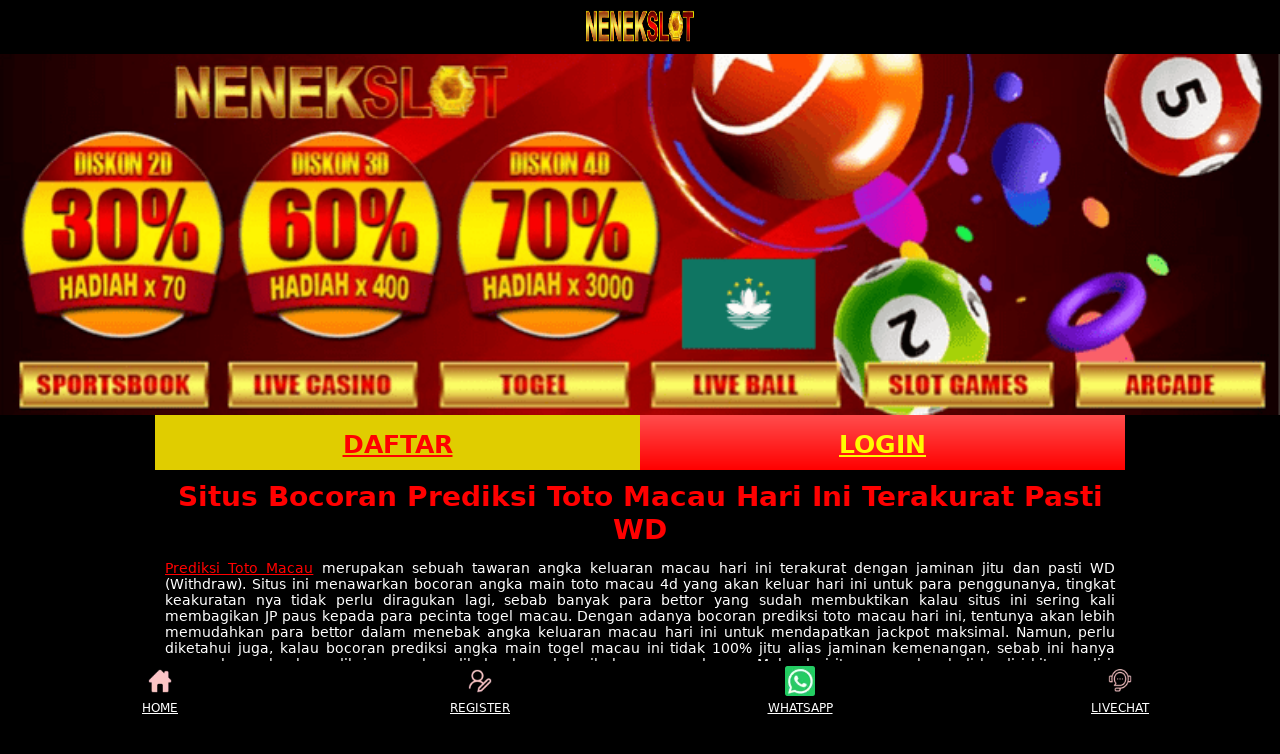

--- FILE ---
content_type: text/html
request_url: https://www.fayettevillepiecompany.com/
body_size: 7132
content:





<!doctype html>
<html ⚡ lang="id">

<head>
    <meta charset="utf-8">
    <meta name="viewport" content="width=device-width">
    <script async src="https://cdn.ampproject.org/v0.js"></script>
    <script async custom-element="amp-iframe" src="https://cdn.ampproject.org/v0/amp-iframe-0.1.js"></script>
    <script async custom-element="amp-accordion" src="https://cdn.ampproject.org/v0/amp-accordion-0.1.js"></script>
    <link rel="preload" as="image" href="https://www.fayettevillepiecompany.com/img/bannermacau.png" type="image/webp">
    <link href=https://fonts.gstatic.com rel="dns-prefetch preconnect" crossorigin>
    <title>Situs Bocoran Prediksi Toto Macau Hari Ini Terakurat Pasti WD</title>
    <meta name="description" content="Saksikan hasil keluaran macau hari ini melalui live draw macau tercepat dan dapatkan juga bocoran toto macau 4d yang dirilis oleh seorang master togel macau dengan jaminan pasti wd." />
    <link rel="canonical" href="https://www.fayettevillepiecompany.com/" />
    <link rel="shortcut icon" href="https://www.fayettevillepiecompany.com/img/logonenekslot.png" sizes="16x16">
    <link rel="apple-touch-icon-precomposed" href="https://www.fayettevillepiecompany.com/img/logonenekslot.png" sizes="16x16">
    <meta name="keywords" content="togel macau, toto macau, prediksi toto macau, bocoran toto macau 4d, keluaran macau hari ini, pengeluaran macau tercepat" />
    <meta name="google" content="notranslate" />
    <meta name="robots" content="index, follow" />
    <meta name="rating" content="general" />
    <meta name="geo.region" content="id_ID" />
    <meta name="googlebot" content="index,follow">
    <meta name="geo.country" content="id" />
    <meta name="language" content="Id-ID" />
    <meta name="distribution" content="global" />
    <meta name="geo.placename" content="Indonesia" />
    <meta name="author" content="Situs Bocoran Prediksi Toto Macau Hari Ini Terakurat Pasti WD" />
    <meta name="publisher" content="Situs Bocoran Prediksi Toto Macau Hari Ini Terakurat Pasti WD" />
    <meta property="og:type" content="website" />
    <meta property="og:locale" content="id_ID" />
    <meta property="og:locale:alternate" content="en_ID" />
    <meta property="og:title" content="Situs Bocoran Prediksi Toto Macau Hari Ini Terakurat Pasti WD" />
    <meta property="og:description" content="Saksikan hasil keluaran macau hari ini melalui live draw macau tercepat dan dapatkan juga bocoran toto macau 4d yang dirilis oleh seorang master togel macau dengan jaminan pasti wd." />
    <meta property="og:url" content="https://www.fayettevillepiecompany.com/">
    <meta property="og:site_name" content="Situs Bocoran Prediksi Toto Macau Hari Ini Terakurat Pasti WD" />
    <meta property="og:image" content="https://www.fayettevillepiecompany.com/img/bannermacau.png" />
    <meta property="og:image:alt" content="Situs Bocoran Prediksi Toto Macau Hari Ini Terakurat Pasti WD" />
    <meta name="twitter:card" content="summary_large_image">
    <meta name="twitter:site" content="@Toto Macau">
    <meta name="twitter:creator" content="@Toto Macau">
    <meta name="twitter:domain" content="https://www.fayettevillepiecompany.com/">
    <meta name="twitter:title" content="Situs Bocoran Prediksi Toto Macau Hari Ini Terakurat Pasti WD" />
    <meta name="twitter:description" content="Saksikan hasil keluaran macau hari ini melalui live draw macau tercepat dan dapatkan juga bocoran toto macau 4d yang dirilis oleh seorang master togel macau dengan jaminan pasti wd." />
    <meta name="twitter:image" content="https://www.fayettevillepiecompany.com/img/bannermacau.png" />

    <style amp-boilerplate>
        body {
            -webkit-animation: -amp-start 8s steps(1, end) 0s 1 normal both;
            -moz-animation: -amp-start 8s steps(1, end) 0s 1 normal both;
            -ms-animation: -amp-start 8s steps(1, end) 0s 1 normal both;
            animation: -amp-start 8s steps(1, end) 0s 1 normal both
        }

        @-webkit-keyframes -amp-start {
            from {
                visibility: hidden
            }

            to {
                visibility: visible
            }
        }

        @-moz-keyframes -amp-start {
            from {
                visibility: hidden
            }

            to {
                visibility: visible
            }
        }

        @-ms-keyframes -amp-start {
            from {
                visibility: hidden
            }

            to {
                visibility: visible
            }
        }

        @-o-keyframes -amp-start {
            from {
                visibility: hidden
            }

            to {
                visibility: visible
            }
        }

        @keyframes -amp-start {
            from {
                visibility: hidden
            }

            to {
                visibility: visible
            }
        }
    </style><noscript>
        <style amp-boilerplate>
            body {
                -webkit-animation: none;
                -moz-animation: none;
                -ms-animation: none;
                animation: none
            }
        </style>
    </noscript>

    <style amp-custom>
        :root {
            --small-font: 12px;
            --normal-font: 14px;
            --large-font: 16px;
            --x-large-font: 18px
        }

        body {
            font-size: var(--small-font);
            display: flex;
            flex-direction: column;
            padding-top: 54px;
            padding-bottom: 52px
        }

        a {
            color: #ff0000
            
        }

        summary {
            outline: none
        }

        .container {
            align-self: center;
            margin-left: auto;
            margin-right: auto
        }

        .logo-container {
            text-align: center;
            padding: 10px;
            display: flex;
            justify-content: center;
            align-items: center;
            position: fixed;
            top: 0;
            left: 0;
            right: 0;
            z-index: 99
        }

        .logo-container .logo {
            width: calc(30px*100/28);
            display: block
        }

        .logo-container .logo amp-img {
            flex-grow: 1
        }

        .site-menu {
            width: 60%;
            background-color: #01060f
        }

        .site-menu amp-img {
            margin-right: 10px
        }

        .site-menu amp-img.chevron-right {
            position: absolute;
            right: 0;
            filter: invert(1);
            transition: transform .3s;
            transform-origin: center
        }

        .site-menu details[open]>summary>section>amp-img.chevron-right {
            transform: rotate(90deg)
        }

        .site-menu ul {
            list-style-type: none;
            padding: 0;
            margin: 0;
            font-size: var(--large-font)
        }

        .site-menu li+li,
        .site-menu summary,
        .site-menu article>ul {
            margin-top: 2px
        }

        .site-menu li>a,
        .site-menu summary {
            display: flex;
            align-items: center;
            padding: 10px 15px;
            background-color: #ffffff;
            color: rgb(255, 255, 255);
            text-decoration: none;
            cursor: pointer
        }

        .site-menu details details summary,
        .site-menu details li>a {
            padding-left: 45px;
            background-color: #ffffff;
            cursor: pointer
        }

        .site-menu details details li>a {
            padding-left: 75px;
            background-color: #ffffff;
            cursor: pointer
        }

        .site-menu-hamburger {
            height: 18px;
            width: 18px;
            margin: 0;
            position: absolute;
            right: 25px;
            cursor: pointer
        }

        .site-menu-trigger [data-icon=menu] {
            display: inline-block;
            position: absolute;
            left: 50%;
            top: 58%;
            bottom: auto;
            right: auto;
            transform: translateX(-50%) translateY(-50%);
            width: 18px;
            height: 2px;
            background-color: #ffffff;
            transition: .5s ease-in-out
        }

        .site-menu-trigger [data-icon=menu]:before,
        .site-menu-trigger [data-icon=menu]:after {
            content: '';
            width: 100%;
            height: 100%;
            position: absolute;
            background-color: inherit;
            left: 0
        }

        .site-menu-trigger [data-icon=menu]:before {
            bottom: 5px
        }

        .site-menu-trigger [data-icon=menu]:after {
            top: 5px
        }

        .link-container {
            display: flex;
            justify-content: center;
            font-size: var(--x-large-font);
            padding: 0;
            width: 100%
        }

        .link-container a {
            width: 50%;
            text-align: center;
            padding: 15px 20px;
            text-transform: uppercase
        }

        .login-button,
        .register-button {
            color: #fff;
            font-family: system-ui;
        }

        .main-menu-container {
            list-style-type: none;
            display: flex;
            flex-wrap: wrap;
            margin: 0;
            padding: 10px 0;
            background-color: #ffffff
        }

        .main-menu-container li {
            flex-basis: calc(25% - 10px);
            padding: 5px
        }

        .main-menu-container li a {
            display: flex;
            padding: 5px 0;
            justify-content: center;
            align-items: center;
            flex-direction: column;
            color: #fff;
            font-size: var(--normal-font);
            text-transform: inherit;
            font-family: system-ui;
        }

        .main-menu-container li amp-img {
            margin: 8px 0
        }

        .jackpot-container {
            display: flex;
            justify-content: center;
            position: relative
        }

        .jackpot-container .jackpot-prize {
            color: #fff
        }

        .jackpot-container .jackpot-currency {
            color: #ffffff
        }

        .footer-container {
            text-align: center
        }

        .footer-container .bank-list,
        .footer-container .social-media-list,
        .footer-container .contact-list,
        .footer-container .footer-links {
            display: flex;
            flex-wrap: wrap;
            margin: 0 auto;
            padding: 10px 0;
            list-style-type: none
        }

        .footer-container .contact-list li {
            flex-basis: 50%
        }

        .footer-container .contact-list li a {
            margin: 5px 10px;
            display: flex;
            align-items: center;
            background-color: #040a2a;
            border-radius: 30px;
            color: #fff;
            font-size: var(--normal-font)
        }

        .footer-container .contact-list>li a i {
            display: inline-flex;
            align-items: center;
            justify-content: center;
            -webkit-box-align: center;
            -ms-flex-align: center;
            width: 36px;
            height: 36px;
            margin-right: 10px;
            border-radius: 50%;
            background: #ffffff
        }

        .footer-container .contact-list>li a i amp-img {
            margin: 5px;
            flex-basis: 0;
            -ms-flex-preferred-size: 0;
            -webkit-box-flex: 1;
            -ms-flex-positive: 1;
            flex-grow: 1
        }

        .footer-container .social-media-list {
            justify-content: center
        }

        .footer-container .social-media-list li {
            flex-basis: 25%
        }

        .footer-container .bank-list {
            justify-content: center
        }

        .footer-container .bank-list li {
            flex-basis: 25%;
            position: relative;
            display: flex;
            justify-content: center;
            padding-bottom: 10px;
            height: 27px
        }

        .footer-container .bank-list span[data-online='true'],
        .footer-container .bank-list span[data-online='false'] {
            width: 5px;
            margin-right: 5px;
            border-radius: 2px
        }

        .footer-container .bank-list span[data-online='true'] {
            background-color: rgb(255, 255, 255)
        }

        .footer-container .bank-list span[data-online='false'] {
            background-color: rgb(255, 255, 255)
        }

        .footer-container .footer-links {
            background-color: #f3f3f3;
            flex-wrap: wrap;
            justify-content: center
        }

        .footer-container .footer-links li {
            flex-basis: calc(25% - 3px);
            margin-bottom: 5px
        }

        .footer-container .footer-links>li:not(:nth-child(5n+5)):not(:first-child) {
            border-left: 1px solid #fff
        }

        .footer-container .footer-links li a {
            padding: 5px;
            color: #fff;
            font-size: var(--normal-font)
        }

        .site-description {
            background-color: #fdfdfd;
            padding: 10px
        }

        .footer-container h1,
        .footer-container h2,
        .footer-container h3,
        .footer-container h4 {
            display: inline
        }

        .copyright {
            padding: 25px 0 20px;
            display: flex;
            flex-direction: column;
            justify-content: center
        }

        .copyright div {
            padding-bottom: 10px
        }

        .fixed-footer {
            display: flex;
            justify-content: space-around;
            position: fixed;
            background-color: #ffffff;
            padding: 5px 0;
            left: 0;
            right: 0;
            bottom: 0;
            z-index: 99
        }

        .fixed-footer a {
            flex-basis: calc((100% - 15px*6)/5);
            display: flex;
            flex-direction: column;
            justify-content: center;
            align-items: center;
            color: #999
        }

        .fixed-footer a.active {
            color: #ffffff
        }

        @media(min-width:768px) {
            body {
                font-size: var(--normal-font)
            }

            .container {
                width: 970px
            }

            .site-menu {
                width: 20%
            }
        }

        @media(min-width:1200px) {
            .container {
                width: 1170px
            }
        }

        @media(min-width:992px) {
            .container {
                width: 970px
            }
        }

        body {
            font-family: 'digital_sans_ef_medium';
            background-color: #ffffff
        }

        .jackpot-prize {
            position: absolute;
            font-size: 20px;
            bottom: 20%
        }

        .modal-dialog {
            background: rgba(255, 255, 255, 0.5);
            width: 100%;
            height: 100%;
            position: absolute;
            display: flex;
            align-items: center;
            justify-content: center
        }

        .modal-content {
            background: #ffffff;
            border-color: #ffffff;
            color: rgb(255, 255, 255);
            flex-basis: 95%;
            pointer-events: initial;
            border: 0;
            border-radius: 10px;
            border: 5px solid rgb(255, 255, 255)
        }

        .modal-header {
            background: #ffffff;
            border-bottom-color: rgb(255, 255, 255);
            text-align: center;
            border-top-left-radius: inherit;
            border-top-right-radius: inherit;
            border-bottom: 0;
            min-height: 50px;
            text-transform: uppercase;
            display: contents
        }

        .modal-content h4 {
            color: #070e28
        }

        .modal-header .close {
            opacity: 1;
            margin: 0;
            color: #fff;
            float: right;
            font-size: 21px;
            font-weight: bold;
            line-height: 1;
            text-shadow: 0 1px 0 #fff;
            background-color: transparent;
            border: none
        }

        .modal-body {
            position: relative;
            padding: 20px
        }

        .fixed-footer {
            background-color: #ffffff
        }

        .fixed-footer a {
            background-color: inherit;
            flex-basis: calc((100% - 15px*6)/5);
            max-width: 75px;
            color: #fff;
            font-size: var(--small-font)
        }

        .fixed-footer a.active {
            color: #ffffff
        }

        .fixed-footer .center {
            transform: scale(1);
            background: center no-repeat;
            background-size: contain;
            background-color: inherit;
            border-radius: 50%
        }

        .fixed-footer amp-img {
            max-width: 40%;
            margin-bottom: 5px
        }

        .fixed-footer .live-chat-icon {
            animation: pulse 3s infinite
        }

        .download-apk-container {
            background: var(--image-src);
            background-size: cover;
            display: flex;
            color: #fff;
            align-items: center;
            font-family: sans-serif
        }

        .download-apk-container .modal {
            font-family: 'digital_sans_ef_medium'
        }

        .download-apk-container .popup-modal[data-title] .modal-title:before {
            content: none
        }

        .download-apk-container .popup-modal .modal-header h4 {
            font-size: 24px
        }

        .download-apk-container .popup-modal .modal-body {
            padding-top: 0
        }

        .download-apk-container .popup-modal .modal-body img {
            height: 20px;
            width: 20px
        }

        .download-apk-container .popup-modal .modal-body h5 {
            font-size: 18px;
            color: inherit;
            text-transform: uppercase;
            margin-block-start: 0;
            margin-block-end: 0
        }

        .download-apk-container .popup-modal .modal-body ol {
            list-style: decimal;
            padding-left: 5px;
            line-height: 20px
        }

        .download-apk-container h2,
        .download-apk-container h3 {
            margin: 0
        }

        .download-apk-container h2 {
            font-weight: 600;
            font-size: var(--x-large-font);
            text-transform: uppercase
        }

        .download-apk-container h3 {
            font-size: var(--small-font);
            font-weight: 100
        }

        .download-apk-container a {
            font-size: var(--small-font);
            text-transform: uppercase
        }

        .download-apk-container>div {
            flex-basis: 50%
        }

        .download-apk-container>div:first-child {
            align-self: flex-end
        }

        .download-apk-info {
            display: flex;
            justify-content: flex-start;
            padding: 7px 0
        }

        .download-apk-info>div {
            flex-basis: 45%;
            max-width: 45%
        }

        .download-apk-section {
            text-align: center;
            margin-right: 5px
        }

        .download-apk-section a {
            color: #fff;
            text-transform: uppercase;
            padding: 2px 0;
            display: block;
            border-radius: 20px;
            text-align: center;
            background: #ffffff;
            background: linear-gradient(to bottom, #ffffff 0%, #ffffff 100%)
        }

        .download-apk-guide {
            text-decoration: underline;
            color: #fff;
            background-color: transparent;
            border: none;
            text-transform: uppercase;
            font-size: var(--small-font)
        }

        @media(max-width:575.98px) {
            .download-apk-section amp-img {
                width: 50px
            }
        }

        body {
            background-color: #000000
        }

        .logo-container {
            background-color: #000000
        }

        .site-menu {
            background-color: #000000
        }

        .site-menu li>a,
        .site-menu summary {
            background-color: #0000b789;
            color: #fff;
            font-family: system-ui;
        }

        .site-menu details details summary,
        .site-menu details li>a {
            background-color: #ffffff
        }

        .site-menu details details li>a {
            background-color: #ffffff
        }

        .site-menu-trigger [data-icon=menu] {
            background-color: #ffffff
        }

        .login-button,
        .register-button {
            color: #fff
        }

        .register-button {
            background: #ffffff;
            background: linear-gradient(to bottom, #e0cd00, #e0cd00)
        }

        .register-button:hover {
            background: #ffffff;
            background: linear-gradient(to bottom, #e0cd00, #001089)
        }

        .login-button {
            background: #ffffff;
            background: linear-gradient(to bottom, #ff4d4d, #ff0000)
        }

        .login-button:hover {
            background: #ffffff;
            background: linear-gradient(to bottom, #001eff57, #ff0000)
        }

        .main-menu-container {
            background-color: #ffffff
        }

        .main-menu-container li a {
            color: #ffffff
        }

        .jackpot-container .jackpot-prize {
            color: #ffffff
        }

        .jackpot-container .jackpot-currency {
            color: #ffffff
        }

        .footer-container {
            color: #ffffff;
            font-family: system-ui;
        }

        .footer-container .contact-list li a {
            background-color: #ffffff;
            color: #e8e8e8
        }

        .footer-container .contact-list>li a i {
            background: #ffffff
        }

        .footer-container .bank-list span[data-online='true'] {
            background-color: rgb(255, 255, 255)
        }

        .footer-container .bank-list span[data-online='false'] {
            background-color: rgb(255, 255, 255)
        }

        .footer-container .footer-links {
            background-color: #ffffff
        }

        .footer-container .footer-links>li:not(:nth-child(5n+5)):not(:first-child) {
            border-color: rgb(255, 255, 255)
        }

        .footer-container .footer-links li a {
            color: #ffffff
        }

        .site-description {
            background-color: #000000
        }

        .fixed-footer {
            background-color: #000000
        }

        .fixed-footer a {
            color: #ffffff;
            font-family: system-ui;
        }

        .fixed-footer a.active {
            color: #ffffff
        }

        .modal-content h4 {
            color: #de89f8
        }

        .download-apk-section a {
            color: #fff;
            background: #de89f8;
            background: linear-gradient(to bottom, #de89f8 0%, #bf20bf 100%)
        }

        @media(min-width:768px) {
            body {
                background-color: rgb(0, 0, 0)
            }
        }
        .table-information {
            width: 100%
        }

        .table-information thead {
            font-weight: 700;
            font-size: larger
        }

        .table-information tbody tr:last-child td {
            border-bottom: none
        }

        .table-information tbody tr td {
            position: relative;
            font-size: small;
            font-weight: 300;
            padding: 7px 5px;
            border-bottom: 1px solid rgba(238, 36, 32, 0.4)
        }

        .table-information tbody tr td:first-child:after {
            content: ":";
            position: absolute;
            right: 0
        }

        .border-secondary {
            border: 3px solid rgba(243, 30, 30, 0.4);
            border-radius: 3px;
            background: linear-gradient(45deg, #2f2f2f, #000000);
        }

        .p-1 {
            padding: .571rem;
            margin-bottom: .571rem
        }

        /*Accordion Styles*/
        .accordion h4 {
            background-color: transparent;
            border: none;
        }

        .accordion h4 {
            font-size: 14px;
            line-height: 40px;
        }

        .accordion h4 i {
            height: 40px;
            line-height: 40px;
            position: absolute;
            right: 0px;
            font-size: 12px;
        }

        .nested-accordion h4 {
            font-size: 14px;
        }
    </style>
    <script type="application/ld+json">
 {
 "@context": "https://schema.org",
 "@type": "Organization",
 "name": "Togel Macau",
 "alternateName": "Situs Bocoran Prediksi Toto Macau Hari Ini Terakurat Pasti WD",
 "url": "https://www.fayettevillepiecompany.com/",
 "logo": "https://www.fayettevillepiecompany.com/img/logonenekslot.png",
 "description": "Saksikan hasil keluaran macau hari ini melalui live draw macau tercepat dan dapatkan juga bocoran toto macau 4d yang dirilis oleh seorang master togel macau dengan jaminan pasti wd.",
 "address": {
 "@type": "PostalAddress",
 "streetAddress": "depan indomaret maju bersama, Jl. T.Imam Bonjol No.11-12, Binjai, Kota Madya, Binjai, Sumatera Utara, Indonesia",
 "postOfficeBoxNumber": "0220111674",
 "addressLocality": "depan indomaret maju bersama, Jl. T.Imam Bonjol No.11-12, Binjai, Kota Madya, Binjai, Sumatera Utara, Indonesia",
 "addressRegion": "Medan",
 "postalCode": "20721",
 "addressCountry": "Medan"
 },
 "contactPoint": {
 "@type": "ContactPoint",
 "telephone": "081399176888",
 "contactType": "customer service",
 "areaServed": "ID",
 "availableLanguage": "Indonesian"
 },
 "sameAs": [
 "https://twitter.com/@totomacau",
 "https://www.instagram.com/totomacau",
 "https://www.fayettevillepiecompany.com/"
 ]
 }
 </script>
</head>

<body>
    

    <div class="logo-container">
        <a href="https://www.fayettevillepiecompany.com/" class="logo">
            <amp-img data-hero layout="responsive" height="150" width="500" src="https://www.fayettevillepiecompany.com/img/logonenekslot.png"
                alt="logo" noloading></amp-img></a>
       
    </div>

    <amp-img data-hero src="https://www.fayettevillepiecompany.com/img/bannermacau.png" title="Togel Macau" layout="responsive" width="1136" height="320" alt="Togel Macau"></amp-img>

    <div class="link-container container">
        <a href="https://sukucut.com/regisneneks" target="_blank" rel="noopener noreferrer" class="register-button"
            style="font-size:25px; color:rgb(255, 0, 0); font-weight:700; height: 25px; width:49%">DAFTAR</a>
        <a href="https://sukucut.com/masukneneks" target="_blank" rel="noopener noreferrer" class="login-button"
            style="font-size:25px; color:rgb(255, 251, 0); font-weight:700; height: 25px; width:49%">LOGIN</a>
    </div>

    <footer class="footer-container container">
        

        <div class="site-description">
        <h1 style="text-align: center;"><span style="color: #ff0000;"><b>Situs Bocoran Prediksi Toto Macau Hari Ini Terakurat Pasti WD</b></span></h1>
        <p style="text-align: justify;"><span style="font-weight: 400;"><a href="https://www.fayettevillepiecompany.com/">Prediksi Toto Macau</a> merupakan sebuah tawaran angka keluaran macau hari ini terakurat dengan jaminan jitu dan pasti WD (Withdraw). Situs ini menawarkan bocoran angka main toto macau 4d yang akan keluar hari ini untuk para penggunanya, tingkat keakuratan nya tidak perlu diragukan lagi, sebab banyak para bettor yang sudah membuktikan kalau situs ini sering kali membagikan JP paus kepada para pecinta togel macau. Dengan adanya bocoran prediksi toto macau hari ini, tentunya akan lebih memudahkan para bettor dalam menebak angka keluaran macau hari ini untuk mendapatkan jackpot maksimal. Namun, perlu diketahui juga, kalau bocoran prediksi angka main togel macau ini tidak 100% jitu alias jaminan kemenangan, sebab ini hanya merupakan sebuah prediksi yang akan dikeluarkan oleh pihak macaupools.com. Maka dari itu, semua kembali ke diri kita sendiri, hanya saja prediksi togel macau hari ini disediakan untuk memudahkan para bettor agar tidak terlalu pusingkan angka yang akan keluar untuk hari ini. Jadi, penting untuk kalian para pecinta toto macau hari ini, untuk meracik kembali angka main toto macau yang telah kami sajikan agar lebih jitu. </span></p>
        <p><amp-iframe title="prediksi macau" width="200" height="400"
                sandbox="allow-scripts allow-same-origin" layout="responsive"
                src="https://boijihariini.com/prediksi-macau/"></amp-iframe></p>
        <h2 style="text-align: center;"><span style="color: #ff0000;"><b>Bocoran Toto Macau Hari Ini Paling Jitu</b></span></h2>
        <p style="text-align: justify;"><span style="font-weight: 400;">Bocoran Toto Macau pools hari ini menjadi incaran ataupun target para bettor untuk mendapatkan angka main jitu dari macaupools.com. Dengan adanya bocoran toto macau hari ini tentunya akan memudahkan para pecinta togel macau dalam menebak angka <a href="https://www.perajurit.com/">Pengeluaran Macau</a> hari ini. Namun, kalian tidak boleh menganggap bocoran toto macau hari ini terlalu sempurna untuk dijadikan target dalam hal meraih kemenangan. Sebab, bocoran toto macau ini hanya meringankan para pemain dalam hal mencari angka main jitu hari ini. Penting untuk para bettor mengkolaborasikan bocoran toto macau hari ini dengan angka main sesuai dengan feeling kalian masing-masing. Dengan begitu, tentunya akan meningkatkan kepercayaan diri kalian dalam hal meraih kemenangan di situs togel macau 4d terpercaya. Menariknya, di situs toto macau 4d ini kalian tidak perlu mencari bocoran togel macau paling jitu setiap hari lagi, sebab situs ini menawarkan bocoran toto macau 4d yang terupdate setiap harinya. Dengan begitu tentunya akan memudahkan para bettor dalam hal mendapatkan angka main toto macau paling jitu setiap hari.</span></p>
        <amp-iframe width="250" height="320" title="Togel Macau" sandbox="allow-scripts allow-same-origin" layout="responsive"
        src="https://tabelhengheng.com/"></amp-iframe>
        <h3 style="text-align: center;"><span style="color: #ff0000;"><b>Tabel Data Macau Prize Terlengkap Edisi Tahun 2024</b></span></h3>
        <p style="text-align: justify;"><span style="font-weight: 400;"><a href="https://www.fayettevillepiecompany.com/">Data Macau Prize</a> merupakan sebuah kumpulan angka keluaran macau terbaru maupun pengeluaran macau terlama yang bisa ditemukan di situs terlengkap edisi tahun 2024 ini. Disini, para bettor tidak perlu ragu dengan angka yang tercatat di tabel data macau prize terlengkap ini, sebab tabel macau prize ini terdapat kumpulan angka keluaran macau yang dicantumkan secara otomatis oleh pihak situs. Jadi, kalian tidak perlu ragu dengan angka pengeluaran macau selama ini dijamin 100% benar dan jitu, yang dimulai dari awal tahun 2024 hingga saat ini. Tidak hanya itu saja, setiap angka keluaran macau yang dicantumkan di tabel data macau prize terlengkap ini, sudah tersaring oleh sistem akan keakuratannya, karena yang tercantum di tabel ini diambil dari prize 1 hasil akhir. Dengan begitu, para bettor dapat menemukan apa yang sedang diincar di situs togel macau terpercaya ini, semuanya terdapat disini dan bisa dinikmati bocoran toto macau melalui tabel data macau prize terlengkap edisi tahun 2024 terbaru jaminan pasti wd.</span></p>
        <h4 style="text-align: center;"><span style="color: #ff0000;"><b>Master Prediksi Togel Macau 4D Hari Ini Diracik Secara Khusus</b></span></h4>
        <p style="text-align: justify;"><span style="font-weight: 400;">Apakah kalian sedang mencari sebuah prediksi togel macau 4d yang diracik secara khusus oleh sang master jitu. Jika benar, maka disinilah tempatnya sang guru besar master togel macau 4d hari ini yang selalu memberikan prediksi dari angka main toto macau paling jitu yang dimulai dari 2D, 3D, 4D setiap hari. Disini, kalian dapat menemukan prediksi togel macau 4d yang terupdate setiap hari oleh pihak situs, yang sudah diracik oleh sang master prediksi paling jitu. Kalian tidak perlu ragukan lagi atas angka main togel macau 4d yang sudah diracik secara khusus, sebab banyak yang telah membuktikannya disini. Untuk kamu yang masih pemula dan belum terlalu percaya atas apa yang telah kami jelaskan ini, maka penting untuk kamu buktikan dengan sendiri dengan awalan mulai dari 2D terlebih dahulu. Dengan begitu nanti kamu bisa mengetahui hasilnya, betapa jitunya atau gacornya situs ini dalam membagikan angka main toto macau 4d hari ini. Semua bocoran prediksi angka main togel macau 4d ini tentunya didapat dari sang master racik angka jitu, jadi saran dari kami, jangan meragukan lagi atas apa yang telah diberitahu, mainkan dan percayakan pada sang master untuk hasil akhirnya.</span></p>
        <h4 style="text-align: center;"><span style="color: #ff0000;"><b>Saksikan Live Draw Macau Tercepat dan Terupdate Setiap Hari</b></span></h4>
        <p style="text-align: justify;"><span style="font-weight: 400;"><a href="https://www.fayettevillepiecompany.com/">Live Draw Macau</a> merupakan sebuah siaran langsung keluaran macau hari ini tercepat yang terhubung langsung dengan situs resmi macaupools.com. Hanya di situs ini kalian bisa menemukan apa saja tentang toto macau, baik dari pengeluaran macau, prediksi macau, hingga siaran langsung untuk mendapatkan hasil keluaran macau tercepat setiap harinya. Live draw macau yang tersaji disini tentunya resmi, sebab dengan adanya kerjasama dengan pihak situs macau pools ini, kalian tidak perlu ragukan lagi hasil yang akan diperoleh nantinya. Tidak hanya itu saja, disini kalian juga tidak perlu cemas, live streaming pengundian untuk hasil <a href="https://www.fayettevillepiecompany.com/">keluaran macau hari ini</a> bisa disaksikan melalui smartphone kalian masing-masing tanpa dikenakan biaya sama sekali. Dengan begitu, kalian dapat mengetahui semua tentang toto macau melalui smartphone masing-masing tanpa harus mencari tahu kesana sini lagi. Untuk mendapatkan link dari live draw macau tercepat hari ini, kalian dapat memintanya kepada operator online melalui live chat yang telah disediakan. Jadi, bagi kamu yang belum memiliki akun resmi toto macau 4d terpercaya ini, maka daftarlah sekarang juga dan dapatkan jackpot terbesar versi kamu disini.</span></p>

            </div>
    
    <div class="copyright">
        <p class="center-text">Copyright footer Master Prediksi Toto Macau 4D Terpercaya 2024</p>
                      </div>
                          </footer>

    <div class="fixed-footer">
        <a class="active" href="https://www.fayettevillepiecompany.com/" target="_blank" rel="noopener noreferrer">
            <amp-img data-hero layout="intrinsic" height="30" width="30" src="https://www.fayettevillepiecompany.com/img/home.webp"
                alt="login Toto Macau">
            </amp-img>HOME
        </a>

        <a class="active" href="https://sukucut.com/regisneneks" target="_blank" rel="noopener noreferrer">
            <amp-img data-hero layout="intrinsic" height="30" width="30" src="https://www.fayettevillepiecompany.com/img/daftar.webp"
                alt="daftar Toto Macau">
            </amp-img>REGISTER
        </a>

        <a class="active" href="https://sukucut.com/waneneks" target="_blank" rel="noopener noreferrer">
            <amp-img data-hero layout="intrinsic" height="30" width="30"
                src="https://www.fayettevillepiecompany.com/img/Whatsapp.webp" alt="whatsapp Toto Macau">
            </amp-img>WHATSAPP
        </a>

        <a class="active" href="https://sukucut.com/lcneneks" target="_blank" rel="noopener noreferrer">
            <amp-img data-hero layout="intrinsic" height="30" width="30"
                src="https://www.fayettevillepiecompany.com/img/livechat.webp" alt="livechat Toto Macau">
            </amp-img>LIVECHAT
        </a>

</div>
</body>
</html>

--- FILE ---
content_type: text/html; charset=UTF-8
request_url: https://boijihariini.com/prediksi-macau/
body_size: 9848
content:
<!DOCTYPE html>
<html class="no-js" lang="en-US">
    <head>
        <meta charset="UTF-8">
        <meta http-equiv="X-UA-Compatible" content="IE=edge">
        	    <meta name='robots' content='index, follow, max-image-preview:large, max-snippet:-1, max-video-preview:-1' />

	<!-- This site is optimized with the Yoast SEO plugin v26.8 - https://yoast.com/product/yoast-seo-wordpress/ -->
	<title>Prediksi Macau - boijihariini.com</title>
	<link rel="canonical" href="https://boijihariini.com/prediksi-macau/" />
	<meta property="og:locale" content="en_US" />
	<meta property="og:type" content="article" />
	<meta property="og:title" content="Prediksi Macau - boijihariini.com" />
	<meta property="og:url" content="https://boijihariini.com/prediksi-macau/" />
	<meta property="og:site_name" content="boijihariini.com" />
	<meta name="twitter:card" content="summary_large_image" />
	<meta name="twitter:label1" content="Est. reading time" />
	<meta name="twitter:data1" content="1 minute" />
	<script type="application/ld+json" class="yoast-schema-graph">{"@context":"https://schema.org","@graph":[{"@type":"WebPage","@id":"https://boijihariini.com/prediksi-macau/","url":"https://boijihariini.com/prediksi-macau/","name":"Prediksi Macau - boijihariini.com","isPartOf":{"@id":"https://boijihariini.com/#website"},"datePublished":"2023-08-31T11:53:26+00:00","breadcrumb":{"@id":"https://boijihariini.com/prediksi-macau/#breadcrumb"},"inLanguage":"en-US","potentialAction":[{"@type":"ReadAction","target":["https://boijihariini.com/prediksi-macau/"]}]},{"@type":"BreadcrumbList","@id":"https://boijihariini.com/prediksi-macau/#breadcrumb","itemListElement":[{"@type":"ListItem","position":1,"name":"Home","item":"https://boijihariini.com/"},{"@type":"ListItem","position":2,"name":"Prediksi Macau"}]},{"@type":"WebSite","@id":"https://boijihariini.com/#website","url":"https://boijihariini.com/","name":"boijihariini.com","description":"","potentialAction":[{"@type":"SearchAction","target":{"@type":"EntryPoint","urlTemplate":"https://boijihariini.com/?s={search_term_string}"},"query-input":{"@type":"PropertyValueSpecification","valueRequired":true,"valueName":"search_term_string"}}],"inLanguage":"en-US"}]}</script>
	<!-- / Yoast SEO plugin. -->


<link rel="alternate" type="application/rss+xml" title="boijihariini.com &raquo; Feed" href="https://boijihariini.com/feed/" />
<link rel="alternate" type="application/rss+xml" title="boijihariini.com &raquo; Comments Feed" href="https://boijihariini.com/comments/feed/" />
<link rel="alternate" title="oEmbed (JSON)" type="application/json+oembed" href="https://boijihariini.com/wp-json/oembed/1.0/embed?url=https%3A%2F%2Fboijihariini.com%2Fprediksi-macau%2F" />
<link rel="alternate" title="oEmbed (XML)" type="text/xml+oembed" href="https://boijihariini.com/wp-json/oembed/1.0/embed?url=https%3A%2F%2Fboijihariini.com%2Fprediksi-macau%2F&#038;format=xml" />
<style id='wp-img-auto-sizes-contain-inline-css' type='text/css'>
img:is([sizes=auto i],[sizes^="auto," i]){contain-intrinsic-size:3000px 1500px}
/*# sourceURL=wp-img-auto-sizes-contain-inline-css */
</style>

<style id='wp-emoji-styles-inline-css' type='text/css'>

	img.wp-smiley, img.emoji {
		display: inline !important;
		border: none !important;
		box-shadow: none !important;
		height: 1em !important;
		width: 1em !important;
		margin: 0 0.07em !important;
		vertical-align: -0.1em !important;
		background: none !important;
		padding: 0 !important;
	}
/*# sourceURL=wp-emoji-styles-inline-css */
</style>
<link rel='stylesheet' id='wp-block-library-css' href='https://boijihariini.com/wp-includes/css/dist/block-library/style.min.css?ver=6.9' type='text/css' media='all' />
<style id='global-styles-inline-css' type='text/css'>
:root{--wp--preset--aspect-ratio--square: 1;--wp--preset--aspect-ratio--4-3: 4/3;--wp--preset--aspect-ratio--3-4: 3/4;--wp--preset--aspect-ratio--3-2: 3/2;--wp--preset--aspect-ratio--2-3: 2/3;--wp--preset--aspect-ratio--16-9: 16/9;--wp--preset--aspect-ratio--9-16: 9/16;--wp--preset--color--black: #000000;--wp--preset--color--cyan-bluish-gray: #abb8c3;--wp--preset--color--white: #ffffff;--wp--preset--color--pale-pink: #f78da7;--wp--preset--color--vivid-red: #cf2e2e;--wp--preset--color--luminous-vivid-orange: #ff6900;--wp--preset--color--luminous-vivid-amber: #fcb900;--wp--preset--color--light-green-cyan: #7bdcb5;--wp--preset--color--vivid-green-cyan: #00d084;--wp--preset--color--pale-cyan-blue: #8ed1fc;--wp--preset--color--vivid-cyan-blue: #0693e3;--wp--preset--color--vivid-purple: #9b51e0;--wp--preset--gradient--vivid-cyan-blue-to-vivid-purple: linear-gradient(135deg,rgb(6,147,227) 0%,rgb(155,81,224) 100%);--wp--preset--gradient--light-green-cyan-to-vivid-green-cyan: linear-gradient(135deg,rgb(122,220,180) 0%,rgb(0,208,130) 100%);--wp--preset--gradient--luminous-vivid-amber-to-luminous-vivid-orange: linear-gradient(135deg,rgb(252,185,0) 0%,rgb(255,105,0) 100%);--wp--preset--gradient--luminous-vivid-orange-to-vivid-red: linear-gradient(135deg,rgb(255,105,0) 0%,rgb(207,46,46) 100%);--wp--preset--gradient--very-light-gray-to-cyan-bluish-gray: linear-gradient(135deg,rgb(238,238,238) 0%,rgb(169,184,195) 100%);--wp--preset--gradient--cool-to-warm-spectrum: linear-gradient(135deg,rgb(74,234,220) 0%,rgb(151,120,209) 20%,rgb(207,42,186) 40%,rgb(238,44,130) 60%,rgb(251,105,98) 80%,rgb(254,248,76) 100%);--wp--preset--gradient--blush-light-purple: linear-gradient(135deg,rgb(255,206,236) 0%,rgb(152,150,240) 100%);--wp--preset--gradient--blush-bordeaux: linear-gradient(135deg,rgb(254,205,165) 0%,rgb(254,45,45) 50%,rgb(107,0,62) 100%);--wp--preset--gradient--luminous-dusk: linear-gradient(135deg,rgb(255,203,112) 0%,rgb(199,81,192) 50%,rgb(65,88,208) 100%);--wp--preset--gradient--pale-ocean: linear-gradient(135deg,rgb(255,245,203) 0%,rgb(182,227,212) 50%,rgb(51,167,181) 100%);--wp--preset--gradient--electric-grass: linear-gradient(135deg,rgb(202,248,128) 0%,rgb(113,206,126) 100%);--wp--preset--gradient--midnight: linear-gradient(135deg,rgb(2,3,129) 0%,rgb(40,116,252) 100%);--wp--preset--font-size--small: 13px;--wp--preset--font-size--medium: 20px;--wp--preset--font-size--large: 36px;--wp--preset--font-size--x-large: 42px;--wp--preset--spacing--20: 0.44rem;--wp--preset--spacing--30: 0.67rem;--wp--preset--spacing--40: 1rem;--wp--preset--spacing--50: 1.5rem;--wp--preset--spacing--60: 2.25rem;--wp--preset--spacing--70: 3.38rem;--wp--preset--spacing--80: 5.06rem;--wp--preset--shadow--natural: 6px 6px 9px rgba(0, 0, 0, 0.2);--wp--preset--shadow--deep: 12px 12px 50px rgba(0, 0, 0, 0.4);--wp--preset--shadow--sharp: 6px 6px 0px rgba(0, 0, 0, 0.2);--wp--preset--shadow--outlined: 6px 6px 0px -3px rgb(255, 255, 255), 6px 6px rgb(0, 0, 0);--wp--preset--shadow--crisp: 6px 6px 0px rgb(0, 0, 0);}:where(.is-layout-flex){gap: 0.5em;}:where(.is-layout-grid){gap: 0.5em;}body .is-layout-flex{display: flex;}.is-layout-flex{flex-wrap: wrap;align-items: center;}.is-layout-flex > :is(*, div){margin: 0;}body .is-layout-grid{display: grid;}.is-layout-grid > :is(*, div){margin: 0;}:where(.wp-block-columns.is-layout-flex){gap: 2em;}:where(.wp-block-columns.is-layout-grid){gap: 2em;}:where(.wp-block-post-template.is-layout-flex){gap: 1.25em;}:where(.wp-block-post-template.is-layout-grid){gap: 1.25em;}.has-black-color{color: var(--wp--preset--color--black) !important;}.has-cyan-bluish-gray-color{color: var(--wp--preset--color--cyan-bluish-gray) !important;}.has-white-color{color: var(--wp--preset--color--white) !important;}.has-pale-pink-color{color: var(--wp--preset--color--pale-pink) !important;}.has-vivid-red-color{color: var(--wp--preset--color--vivid-red) !important;}.has-luminous-vivid-orange-color{color: var(--wp--preset--color--luminous-vivid-orange) !important;}.has-luminous-vivid-amber-color{color: var(--wp--preset--color--luminous-vivid-amber) !important;}.has-light-green-cyan-color{color: var(--wp--preset--color--light-green-cyan) !important;}.has-vivid-green-cyan-color{color: var(--wp--preset--color--vivid-green-cyan) !important;}.has-pale-cyan-blue-color{color: var(--wp--preset--color--pale-cyan-blue) !important;}.has-vivid-cyan-blue-color{color: var(--wp--preset--color--vivid-cyan-blue) !important;}.has-vivid-purple-color{color: var(--wp--preset--color--vivid-purple) !important;}.has-black-background-color{background-color: var(--wp--preset--color--black) !important;}.has-cyan-bluish-gray-background-color{background-color: var(--wp--preset--color--cyan-bluish-gray) !important;}.has-white-background-color{background-color: var(--wp--preset--color--white) !important;}.has-pale-pink-background-color{background-color: var(--wp--preset--color--pale-pink) !important;}.has-vivid-red-background-color{background-color: var(--wp--preset--color--vivid-red) !important;}.has-luminous-vivid-orange-background-color{background-color: var(--wp--preset--color--luminous-vivid-orange) !important;}.has-luminous-vivid-amber-background-color{background-color: var(--wp--preset--color--luminous-vivid-amber) !important;}.has-light-green-cyan-background-color{background-color: var(--wp--preset--color--light-green-cyan) !important;}.has-vivid-green-cyan-background-color{background-color: var(--wp--preset--color--vivid-green-cyan) !important;}.has-pale-cyan-blue-background-color{background-color: var(--wp--preset--color--pale-cyan-blue) !important;}.has-vivid-cyan-blue-background-color{background-color: var(--wp--preset--color--vivid-cyan-blue) !important;}.has-vivid-purple-background-color{background-color: var(--wp--preset--color--vivid-purple) !important;}.has-black-border-color{border-color: var(--wp--preset--color--black) !important;}.has-cyan-bluish-gray-border-color{border-color: var(--wp--preset--color--cyan-bluish-gray) !important;}.has-white-border-color{border-color: var(--wp--preset--color--white) !important;}.has-pale-pink-border-color{border-color: var(--wp--preset--color--pale-pink) !important;}.has-vivid-red-border-color{border-color: var(--wp--preset--color--vivid-red) !important;}.has-luminous-vivid-orange-border-color{border-color: var(--wp--preset--color--luminous-vivid-orange) !important;}.has-luminous-vivid-amber-border-color{border-color: var(--wp--preset--color--luminous-vivid-amber) !important;}.has-light-green-cyan-border-color{border-color: var(--wp--preset--color--light-green-cyan) !important;}.has-vivid-green-cyan-border-color{border-color: var(--wp--preset--color--vivid-green-cyan) !important;}.has-pale-cyan-blue-border-color{border-color: var(--wp--preset--color--pale-cyan-blue) !important;}.has-vivid-cyan-blue-border-color{border-color: var(--wp--preset--color--vivid-cyan-blue) !important;}.has-vivid-purple-border-color{border-color: var(--wp--preset--color--vivid-purple) !important;}.has-vivid-cyan-blue-to-vivid-purple-gradient-background{background: var(--wp--preset--gradient--vivid-cyan-blue-to-vivid-purple) !important;}.has-light-green-cyan-to-vivid-green-cyan-gradient-background{background: var(--wp--preset--gradient--light-green-cyan-to-vivid-green-cyan) !important;}.has-luminous-vivid-amber-to-luminous-vivid-orange-gradient-background{background: var(--wp--preset--gradient--luminous-vivid-amber-to-luminous-vivid-orange) !important;}.has-luminous-vivid-orange-to-vivid-red-gradient-background{background: var(--wp--preset--gradient--luminous-vivid-orange-to-vivid-red) !important;}.has-very-light-gray-to-cyan-bluish-gray-gradient-background{background: var(--wp--preset--gradient--very-light-gray-to-cyan-bluish-gray) !important;}.has-cool-to-warm-spectrum-gradient-background{background: var(--wp--preset--gradient--cool-to-warm-spectrum) !important;}.has-blush-light-purple-gradient-background{background: var(--wp--preset--gradient--blush-light-purple) !important;}.has-blush-bordeaux-gradient-background{background: var(--wp--preset--gradient--blush-bordeaux) !important;}.has-luminous-dusk-gradient-background{background: var(--wp--preset--gradient--luminous-dusk) !important;}.has-pale-ocean-gradient-background{background: var(--wp--preset--gradient--pale-ocean) !important;}.has-electric-grass-gradient-background{background: var(--wp--preset--gradient--electric-grass) !important;}.has-midnight-gradient-background{background: var(--wp--preset--gradient--midnight) !important;}.has-small-font-size{font-size: var(--wp--preset--font-size--small) !important;}.has-medium-font-size{font-size: var(--wp--preset--font-size--medium) !important;}.has-large-font-size{font-size: var(--wp--preset--font-size--large) !important;}.has-x-large-font-size{font-size: var(--wp--preset--font-size--x-large) !important;}
/*# sourceURL=global-styles-inline-css */
</style>

<style id='classic-theme-styles-inline-css' type='text/css'>
/*! This file is auto-generated */
.wp-block-button__link{color:#fff;background-color:#32373c;border-radius:9999px;box-shadow:none;text-decoration:none;padding:calc(.667em + 2px) calc(1.333em + 2px);font-size:1.125em}.wp-block-file__button{background:#32373c;color:#fff;text-decoration:none}
/*# sourceURL=/wp-includes/css/classic-themes.min.css */
</style>
<link rel='stylesheet' id='dashicons-css' href='https://boijihariini.com/wp-includes/css/dashicons.min.css?ver=6.9' type='text/css' media='all' />
<link rel='stylesheet' id='admin-bar-css' href='https://boijihariini.com/wp-includes/css/admin-bar.min.css?ver=6.9' type='text/css' media='all' />
<style id='admin-bar-inline-css' type='text/css'>

    /* Hide CanvasJS credits for P404 charts specifically */
    #p404RedirectChart .canvasjs-chart-credit {
        display: none !important;
    }
    
    #p404RedirectChart canvas {
        border-radius: 6px;
    }

    .p404-redirect-adminbar-weekly-title {
        font-weight: bold;
        font-size: 14px;
        color: #fff;
        margin-bottom: 6px;
    }

    #wpadminbar #wp-admin-bar-p404_free_top_button .ab-icon:before {
        content: "\f103";
        color: #dc3545;
        top: 3px;
    }
    
    #wp-admin-bar-p404_free_top_button .ab-item {
        min-width: 80px !important;
        padding: 0px !important;
    }
    
    /* Ensure proper positioning and z-index for P404 dropdown */
    .p404-redirect-adminbar-dropdown-wrap { 
        min-width: 0; 
        padding: 0;
        position: static !important;
    }
    
    #wpadminbar #wp-admin-bar-p404_free_top_button_dropdown {
        position: static !important;
    }
    
    #wpadminbar #wp-admin-bar-p404_free_top_button_dropdown .ab-item {
        padding: 0 !important;
        margin: 0 !important;
    }
    
    .p404-redirect-dropdown-container {
        min-width: 340px;
        padding: 18px 18px 12px 18px;
        background: #23282d !important;
        color: #fff;
        border-radius: 12px;
        box-shadow: 0 8px 32px rgba(0,0,0,0.25);
        margin-top: 10px;
        position: relative !important;
        z-index: 999999 !important;
        display: block !important;
        border: 1px solid #444;
    }
    
    /* Ensure P404 dropdown appears on hover */
    #wpadminbar #wp-admin-bar-p404_free_top_button .p404-redirect-dropdown-container { 
        display: none !important;
    }
    
    #wpadminbar #wp-admin-bar-p404_free_top_button:hover .p404-redirect-dropdown-container { 
        display: block !important;
    }
    
    #wpadminbar #wp-admin-bar-p404_free_top_button:hover #wp-admin-bar-p404_free_top_button_dropdown .p404-redirect-dropdown-container {
        display: block !important;
    }
    
    .p404-redirect-card {
        background: #2c3338;
        border-radius: 8px;
        padding: 18px 18px 12px 18px;
        box-shadow: 0 2px 8px rgba(0,0,0,0.07);
        display: flex;
        flex-direction: column;
        align-items: flex-start;
        border: 1px solid #444;
    }
    
    .p404-redirect-btn {
        display: inline-block;
        background: #dc3545;
        color: #fff !important;
        font-weight: bold;
        padding: 5px 22px;
        border-radius: 8px;
        text-decoration: none;
        font-size: 17px;
        transition: background 0.2s, box-shadow 0.2s;
        margin-top: 8px;
        box-shadow: 0 2px 8px rgba(220,53,69,0.15);
        text-align: center;
        line-height: 1.6;
    }
    
    .p404-redirect-btn:hover {
        background: #c82333;
        color: #fff !important;
        box-shadow: 0 4px 16px rgba(220,53,69,0.25);
    }
    
    /* Prevent conflicts with other admin bar dropdowns */
    #wpadminbar .ab-top-menu > li:hover > .ab-item,
    #wpadminbar .ab-top-menu > li.hover > .ab-item {
        z-index: auto;
    }
    
    #wpadminbar #wp-admin-bar-p404_free_top_button:hover > .ab-item {
        z-index: 999998 !important;
    }
    
/*# sourceURL=admin-bar-inline-css */
</style>
<link rel='stylesheet' id='bootstrap-css' href='https://boijihariini.com/wp-content/themes/fusion-base/css/bootstrap.min.css?ver=3.3.7' type='text/css' media='all' />
<link rel='stylesheet' id='fsn_base_styles-css' href='https://boijihariini.com/wp-content/themes/fusion-base/style.css?ver=6.9' type='text/css' media='all' />
<script type="text/javascript" id="jquery-core-js-extra">
/* <![CDATA[ */
var SDT_DATA = {"ajaxurl":"https://boijihariini.com/wp-admin/admin-ajax.php","siteUrl":"https://boijihariini.com/","pluginsUrl":"https://boijihariini.com/wp-content/plugins","isAdmin":""};
//# sourceURL=jquery-core-js-extra
/* ]]> */
</script>
<script type="text/javascript" src="https://boijihariini.com/wp-includes/js/jquery/jquery.min.js?ver=3.7.1" id="jquery-core-js"></script>
<script type="text/javascript" src="https://boijihariini.com/wp-includes/js/jquery/jquery-migrate.min.js?ver=3.4.1" id="jquery-migrate-js"></script>
<script type="text/javascript" src="https://boijihariini.com/wp-content/themes/fusion-base/js/vendor/modernizr-3.3.1-respond-1.4.2.min.js?ver=3.3.1" id="modernizr-js"></script>
<link rel="https://api.w.org/" href="https://boijihariini.com/wp-json/" /><link rel="alternate" title="JSON" type="application/json" href="https://boijihariini.com/wp-json/wp/v2/pages/53" /><link rel="EditURI" type="application/rsd+xml" title="RSD" href="https://boijihariini.com/xmlrpc.php?rsd" />
<meta name="generator" content="WordPress 6.9" />
<link rel='shortlink' href='https://boijihariini.com/?p=53' />
<style></style>    <link rel='stylesheet' id='jquery-contextmenu-css' href='https://boijihariini.com/wp-content/plugins/data-tables-generator-by-supsystic/src/SupsysticTables/Core/assets/css/lib/jquery.contextMenu.min.css?ver=2.6.4' type='text/css' media='all' />
<link rel='stylesheet' id='supsystic-tables-tables-loaders-css-css' href='https://boijihariini.com/wp-content/plugins/data-tables-generator-by-supsystic/src/SupsysticTables/Tables/assets/css/loaders.css?ver=1.1.0' type='text/css' media='all' />
<link rel='stylesheet' id='supsystic-tables-shortcode-css-css' href='https://boijihariini.com/wp-content/plugins/data-tables-generator-by-supsystic/src/SupsysticTables/Tables/assets/css/tables.shortcode.css?ver=1.10.36' type='text/css' media='all' />
<link rel='stylesheet' id='supsystic-tables-datatables-css-css' href='https://boijihariini.com/wp-content/plugins/data-tables-generator-by-supsystic/src/SupsysticTables/Core/assets/css/lib/jquery.dataTables.min.css?ver=1.10.23' type='text/css' media='all' />
<link rel='stylesheet' id='supsystic-tables-datatables-responsive-css-css' href='https://boijihariini.com/wp-content/plugins/data-tables-generator-by-supsystic/src/SupsysticTables/Core/assets/css/lib/responsive.dataTables.min.css?ver=2.0.2' type='text/css' media='all' />
<link rel='stylesheet' id='supsystic-tables-datatables-fixed-columns-css-css' href='https://boijihariini.com/wp-content/plugins/data-tables-generator-by-supsystic/src/SupsysticTables/Core/assets/css/lib/fixedColumns.dataTables.min.css?ver=3.2.2' type='text/css' media='all' />
<link rel='stylesheet' id='supsystic-tables-datatables-fixed-headers-css-css' href='https://boijihariini.com/wp-content/plugins/data-tables-generator-by-supsystic/src/SupsysticTables/Core/assets/css/lib/fixedHeader.dataTables.min.css?ver=3.1.2' type='text/css' media='all' />
</head>
    <body data-rsssl=1 class="wp-singular page-template-default page page-id-53 wp-theme-fusion-base" data-view="mobile">
    						
<article id="post-53" class="post-53 page type-page status-publish hentry">
	<p style="text-align: center;"><div class="supsystic-table-loader spinner"style="background-color:#000000"></div><div id="supsystic-table-8_20499" class="supsystic-tables-wrap disable-responsive" style=" width:100%; visibility: hidden; " data-table-width-fixed="100%" data-table-width-mobile="100%" ><table id="supsystic-table-8" class="supsystic-table border lightboxImg cell-border" data-id="8" data-view-id="8_20499" data-title="Prediksi Macau Hari Ini" data-currency-format="$1,000.00" data-percent-format="10.00%" data-date-format="DD.MM.YYYY" data-time-format="HH:mm" data-features="[&quot;after_table_loaded_script&quot;]" data-search-value="" data-lightbox-img="" data-head-rows-count="1" data-pagination-length="50,100,All" data-auto-index="off" data-searching-settings="{&quot;columnSearchPosition&quot;:&quot;bottom&quot;,&quot;minChars&quot;:&quot;0&quot;}" data-lang="default" data-override="{&quot;emptyTable&quot;:&quot;&quot;,&quot;info&quot;:&quot;&quot;,&quot;infoEmpty&quot;:&quot;&quot;,&quot;infoFiltered&quot;:&quot;&quot;,&quot;lengthMenu&quot;:&quot;&quot;,&quot;search&quot;:&quot;&quot;,&quot;zeroRecords&quot;:&quot;&quot;,&quot;exportLabel&quot;:&quot;&quot;,&quot;file&quot;:&quot;default&quot;}" data-merged="[{&quot;row&quot;:0,&quot;col&quot;:0,&quot;rowspan&quot;:1,&quot;colspan&quot;:2,&quot;removed&quot;:false},{&quot;row&quot;:1,&quot;col&quot;:0,&quot;rowspan&quot;:1,&quot;colspan&quot;:2,&quot;removed&quot;:false},{&quot;row&quot;:2,&quot;col&quot;:0,&quot;rowspan&quot;:1,&quot;colspan&quot;:2,&quot;removed&quot;:false},{&quot;row&quot;:10,&quot;col&quot;:0,&quot;rowspan&quot;:1,&quot;colspan&quot;:2,&quot;removed&quot;:false},{&quot;row&quot;:18,&quot;col&quot;:0,&quot;rowspan&quot;:1,&quot;colspan&quot;:2,&quot;removed&quot;:false},{&quot;row&quot;:26,&quot;col&quot;:0,&quot;rowspan&quot;:1,&quot;colspan&quot;:2,&quot;removed&quot;:false},{&quot;row&quot;:34,&quot;col&quot;:0,&quot;rowspan&quot;:1,&quot;colspan&quot;:2,&quot;removed&quot;:false},{&quot;row&quot;:42,&quot;col&quot;:0,&quot;rowspan&quot;:1,&quot;colspan&quot;:2,&quot;removed&quot;:false}]" data-responsive-mode="3" data-from-history="0" ><thead><tr><th class="" style="width:; padding: 0 !important;"></th><th class="" style="width:; padding: 0 !important;"></th></tr></thead><tbody><tr style="height:px" ><td data-cell-id="A1" data-x="0" data-y="1" data-db-index="1" class="htCenter bg-000000" data-cell-type="text" data-original-value="&lt;img src=&quot;https://boijihariini.com/wp-content/uploads/2023/03/macaupools-300x84.png&quot; class=&quot;stbSkipLazy alignnone size-medium&quot; width=&quot;300&quot; height=&quot;300&quot; /&gt;" data-order="&lt;img src=&quot;https://boijihariini.com/wp-content/uploads/2023/03/macaupools-300x84.png&quot; class=&quot;stbSkipLazy alignnone size-medium&quot; width=&quot;300&quot; height=&quot;300&quot; /&gt;" style="min-width:25.2492%; " data-colspan="2" data-rowspan="1" ><img fetchpriority="high" decoding="async" src="https://boijihariini.com/wp-content/uploads/2023/03/macaupools-300x84.png" class="stbSkipLazy alignnone size-medium" width="300" height="300" /></td><td data-cell-id="B1" data-x="1" data-y="1" data-db-index="1" class="htCenter bg-000000" data-cell-type="text" data-original-value="" data-order="" style="min-width:74.7508%; " data-hide="true" ></td></tr><tr style="height:px" ><td data-cell-id="A2" data-x="0" data-y="2" data-db-index="2" class="bold htCenter bg-ff0000 color-ffffff" data-cell-type="text" data-original-value="PREDIKSI TOTO MACAU HARI INI" data-order="PREDIKSI TOTO MACAU HARI INI" data-colspan="2" data-rowspan="1" >PREDIKSI TOTO MACAU HARI INI </td><td data-cell-id="B2" data-x="1" data-y="2" data-db-index="2" class="bold htCenter bg-ff0000 color-ffffff" data-cell-type="text" data-original-value="" data-order="" data-hide="true" ></td></tr><tr style="height:px" ><td data-cell-id="A3" data-x="0" data-y="3" data-db-index="3" class="bold bg-1eff00 color-000000 htCenter" data-cell-type="text" data-original-value="PREDIKSI MACAU JAM 13.00" data-order="PREDIKSI MACAU JAM 13.00" data-colspan="2" data-rowspan="1" >PREDIKSI MACAU JAM 13.00 </td><td data-cell-id="B3" data-x="1" data-y="3" data-db-index="3" class="bold bg-1eff00 color-000000 htCenter" data-cell-type="text" data-original-value="" data-order="" data-hide="true" ></td></tr><tr style="height:px" ><td data-cell-id="A4" data-x="0" data-y="4" data-db-index="4" class="bold htCenter" data-cell-type="text" data-original-value="ANGKA MAIN 2D" data-order="ANGKA MAIN 2D" >ANGKA MAIN 2D </td><td data-cell-id="B4" data-x="1" data-y="4" data-db-index="4" class="bold htCenter color-000000" data-cell-type="text" data-original-value="15, 61, 23, 41, 77, 35" data-order="15, 61, 23, 41, 77, 35" >15, 61, 23, 41, 77, 35 </td></tr><tr style="height:px" ><td data-cell-id="A5" data-x="0" data-y="5" data-db-index="5" class="bold htCenter" data-cell-type="text" data-original-value="ANGKA MAIN 3D" data-order="ANGKA MAIN 3D" >ANGKA MAIN 3D </td><td data-cell-id="B5" data-x="1" data-y="5" data-db-index="5" class="bold htCenter color-000000" data-cell-type="text" data-original-value="536, 190, 817, 785" data-order="536, 190, 817, 785" >536, 190, 817, 785 </td></tr><tr style="height:px" ><td data-cell-id="A6" data-x="0" data-y="6" data-db-index="6" class="bold htCenter" data-cell-type="text" data-original-value="ANGKA MAIN 4D" data-order="ANGKA MAIN 4D" >ANGKA MAIN 4D </td><td data-cell-id="B6" data-x="1" data-y="6" data-db-index="6" class="bold htCenter color-000000" data-cell-type="text" data-original-value="0099, 8438, 1209, 3387" data-order="0099, 8438, 1209, 3387" >0099, 8438, 1209, 3387 </td></tr><tr style="height:px" ><td data-cell-id="A7" data-x="0" data-y="7" data-db-index="7" class="bold htCenter" data-cell-type="text" data-original-value="COLOK JITU TOTO MACAU" data-order="COLOK JITU TOTO MACAU" >COLOK JITU TOTO MACAU </td><td data-cell-id="B7" data-x="1" data-y="7" data-db-index="7" class="bold htCenter" data-cell-type="text" data-original-value="4, 3, 8" data-order="4, 3, 8" >4, 3, 8 </td></tr><tr style="height:px" ><td data-cell-id="A8" data-x="0" data-y="8" data-db-index="8" class="bold htCenter" data-cell-type="text" data-original-value="COLOK BEBAS MACAU" data-order="COLOK BEBAS MACAU" >COLOK BEBAS MACAU </td><td data-cell-id="B8" data-x="1" data-y="8" data-db-index="8" class="bold htCenter" data-cell-type="text" data-original-value="1, 7, 5" data-order="1, 7, 5" >1, 7, 5 </td></tr><tr style="height:px" ><td data-cell-id="A9" data-x="0" data-y="9" data-db-index="9" class="bold htCenter" data-cell-type="text" data-original-value="50-50" data-order="50-50" >50-50 </td><td data-cell-id="B9" data-x="1" data-y="9" data-db-index="9" class="bold htCenter" data-cell-type="text" data-original-value="Genap &amp; Ganjil" data-order="Genap &amp; Ganjil" >Genap & Ganjil </td></tr><tr style="height:px" ><td data-cell-id="A10" data-x="0" data-y="10" data-db-index="10" class="bold htCenter" data-cell-type="text" data-original-value="SHIO" data-order="SHIO" >SHIO </td><td data-cell-id="B10" data-x="1" data-y="10" data-db-index="10" class="bold htCenter" data-cell-type="text" data-original-value="Monyet" data-order="Monyet" >Monyet </td></tr><tr style="height:px" ><td data-cell-id="A11" data-x="0" data-y="11" data-db-index="11" class="bold bg-1eff00 color-000000 htCenter" data-cell-type="text" data-original-value="PREDIKSI MACAU JAM 16.00" data-order="PREDIKSI MACAU JAM 16.00" data-colspan="2" data-rowspan="1" >PREDIKSI MACAU JAM 16.00 </td><td data-cell-id="B11" data-x="1" data-y="11" data-db-index="11" class="bold htCenter" data-cell-type="text" data-original-value="" data-order="" data-hide="true" ></td></tr><tr style="height:px" ><td data-cell-id="A12" data-x="0" data-y="12" data-db-index="12" class="bold htCenter" data-cell-type="text" data-original-value="ANGKA MAIN 2D" data-order="ANGKA MAIN 2D" >ANGKA MAIN 2D </td><td data-cell-id="B12" data-x="1" data-y="12" data-db-index="12" class="bold htCenter color-000000" data-cell-type="text" data-original-value="88, 77, 25, 49, 31, 98" data-order="88, 77, 25, 49, 31, 98" >88, 77, 25, 49, 31, 98 </td></tr><tr style="height:px" ><td data-cell-id="A13" data-x="0" data-y="13" data-db-index="13" class="bold htCenter" data-cell-type="text" data-original-value="ANGKA MAIN 3D" data-order="ANGKA MAIN 3D" >ANGKA MAIN 3D </td><td data-cell-id="B13" data-x="1" data-y="13" data-db-index="13" class="bold htCenter color-000000" data-cell-type="text" data-original-value="317, 877, 922, 689" data-order="317, 877, 922, 689" >317, 877, 922, 689 </td></tr><tr style="height:px" ><td data-cell-id="A14" data-x="0" data-y="14" data-db-index="14" class="bold htCenter" data-cell-type="text" data-original-value="ANGKA MAIN 4D" data-order="ANGKA MAIN 4D" >ANGKA MAIN 4D </td><td data-cell-id="B14" data-x="1" data-y="14" data-db-index="14" class="bold htCenter color-000000" data-cell-type="text" data-original-value="1187, 9471, 1342, 2279" data-order="1187, 9471, 1342, 2279" >1187, 9471, 1342, 2279 </td></tr><tr style="height:px" ><td data-cell-id="A15" data-x="0" data-y="15" data-db-index="15" class="bold htCenter" data-cell-type="text" data-original-value="COLOK JITU TOTO MACAU" data-order="COLOK JITU TOTO MACAU" >COLOK JITU TOTO MACAU </td><td data-cell-id="B15" data-x="1" data-y="15" data-db-index="15" class="bold htCenter" data-cell-type="text" data-original-value="1, 9, 8" data-order="1, 9, 8" >1, 9, 8 </td></tr><tr style="height:px" ><td data-cell-id="A16" data-x="0" data-y="16" data-db-index="16" class="bold htCenter" data-cell-type="text" data-original-value="COLOK BEBAS MACAU" data-order="COLOK BEBAS MACAU" >COLOK BEBAS MACAU </td><td data-cell-id="B16" data-x="1" data-y="16" data-db-index="16" class="bold htCenter" data-cell-type="text" data-original-value="3, 8, 2" data-order="3, 8, 2" >3, 8, 2 </td></tr><tr style="height:px" ><td data-cell-id="A17" data-x="0" data-y="17" data-db-index="17" class="bold htCenter" data-cell-type="text" data-original-value="50-50" data-order="50-50" >50-50 </td><td data-cell-id="B17" data-x="1" data-y="17" data-db-index="17" class="bold htCenter" data-cell-type="text" data-original-value="Genap &amp; Besar" data-order="Genap &amp; Besar" >Genap & Besar </td></tr><tr style="height:px" ><td data-cell-id="A18" data-x="0" data-y="18" data-db-index="18" class="bold htCenter" data-cell-type="text" data-original-value="SHIO" data-order="SHIO" >SHIO </td><td data-cell-id="B18" data-x="1" data-y="18" data-db-index="18" class="bold htCenter" data-cell-type="text" data-original-value="Kuda" data-order="Kuda" >Kuda </td></tr><tr style="height:px" ><td data-cell-id="A19" data-x="0" data-y="19" data-db-index="19" class="bold bg-1eff00 color-000000 htCenter" data-cell-type="text" data-original-value="PREDIKSI MACAU JAM 19.00" data-order="PREDIKSI MACAU JAM 19.00" data-colspan="2" data-rowspan="1" >PREDIKSI MACAU JAM 19.00 </td><td data-cell-id="B19" data-x="1" data-y="19" data-db-index="19" class="bold bg-1eff00 color-000000 htCenter" data-cell-type="text" data-original-value="" data-order="" data-hide="true" ></td></tr><tr style="height:px" ><td data-cell-id="A20" data-x="0" data-y="20" data-db-index="20" class="bold htCenter" data-cell-type="text" data-original-value="ANGKA MAIN 2D" data-order="ANGKA MAIN 2D" >ANGKA MAIN 2D </td><td data-cell-id="B20" data-x="1" data-y="20" data-db-index="20" class="bold htCenter color-000000" data-cell-type="text" data-original-value="12, 44, 34, 59, 71, 88" data-order="12, 44, 34, 59, 71, 88" >12, 44, 34, 59, 71, 88 </td></tr><tr style="height:px" ><td data-cell-id="A21" data-x="0" data-y="21" data-db-index="21" class="bold htCenter" data-cell-type="text" data-original-value="ANGKA MAIN 3D" data-order="ANGKA MAIN 3D" >ANGKA MAIN 3D </td><td data-cell-id="B21" data-x="1" data-y="21" data-db-index="21" class="bold htCenter color-000000" data-cell-type="text" data-original-value="431, 297, 339, 897" data-order="431, 297, 339, 897" >431, 297, 339, 897 </td></tr><tr style="height:px" ><td data-cell-id="A22" data-x="0" data-y="22" data-db-index="22" class="bold htCenter" data-cell-type="text" data-original-value="ANGKA MAIN 4D" data-order="ANGKA MAIN 4D" >ANGKA MAIN 4D </td><td data-cell-id="B22" data-x="1" data-y="22" data-db-index="22" class="bold htCenter color-000000" data-cell-type="text" data-original-value="8722, 9701, 1253, 9978" data-order="8722, 9701, 1253, 9978" >8722, 9701, 1253, 9978 </td></tr><tr style="height:px" ><td data-cell-id="A23" data-x="0" data-y="23" data-db-index="23" class="bold htCenter" data-cell-type="text" data-original-value="COLOK JITU TOTO MACAU" data-order="COLOK JITU TOTO MACAU" >COLOK JITU TOTO MACAU </td><td data-cell-id="B23" data-x="1" data-y="23" data-db-index="23" class="bold htCenter" data-cell-type="text" data-original-value="1, 3, 9" data-order="1, 3, 9" >1, 3, 9 </td></tr><tr style="height:px" ><td data-cell-id="A24" data-x="0" data-y="24" data-db-index="24" class="bold htCenter" data-cell-type="text" data-original-value="COLOK BEBAS MACAU" data-order="COLOK BEBAS MACAU" >COLOK BEBAS MACAU </td><td data-cell-id="B24" data-x="1" data-y="24" data-db-index="24" class="bold htCenter" data-cell-type="text" data-original-value="8, 8, 9" data-order="8, 8, 9" >8, 8, 9 </td></tr><tr style="height:px" ><td data-cell-id="A25" data-x="0" data-y="25" data-db-index="25" class="bold htCenter" data-cell-type="text" data-original-value="50-50" data-order="50-50" >50-50 </td><td data-cell-id="B25" data-x="1" data-y="25" data-db-index="25" class="bold htCenter" data-cell-type="text" data-original-value="Ganjil &amp; Besar" data-order="Ganjil &amp; Besar" >Ganjil & Besar </td></tr><tr style="height:px" ><td data-cell-id="A26" data-x="0" data-y="26" data-db-index="26" class="bold htCenter" data-cell-type="text" data-original-value="SHIO" data-order="SHIO" >SHIO </td><td data-cell-id="B26" data-x="1" data-y="26" data-db-index="26" class="bold htCenter" data-cell-type="text" data-original-value="Kelinci" data-order="Kelinci" >Kelinci </td></tr><tr style="height:px" ><td data-cell-id="A27" data-x="0" data-y="27" data-db-index="27" class="bold bg-1eff00 color-000000 htCenter" data-cell-type="text" data-original-value="PREDIKSI MACAU JAM 22.00" data-order="PREDIKSI MACAU JAM 22.00" data-colspan="2" data-rowspan="1" >PREDIKSI MACAU JAM 22.00 </td><td data-cell-id="B27" data-x="1" data-y="27" data-db-index="27" class="bold bg-1eff00 color-000000 htCenter" data-cell-type="text" data-original-value="" data-order="" data-hide="true" ></td></tr><tr style="height:px" ><td data-cell-id="A28" data-x="0" data-y="28" data-db-index="28" class="bold htCenter" data-cell-type="text" data-original-value="ANGKA MAIN 2D" data-order="ANGKA MAIN 2D" >ANGKA MAIN 2D </td><td data-cell-id="B28" data-x="1" data-y="28" data-db-index="28" class="bold htCenter color-000000" data-cell-type="text" data-original-value="87, 76, 14, 09, 03, 91" data-order="87, 76, 14, 09, 03, 91" >87, 76, 14, 09, 03, 91 </td></tr><tr style="height:px" ><td data-cell-id="A29" data-x="0" data-y="29" data-db-index="29" class="bold htCenter" data-cell-type="text" data-original-value="ANGKA MAIN 3D" data-order="ANGKA MAIN 3D" >ANGKA MAIN 3D </td><td data-cell-id="B29" data-x="1" data-y="29" data-db-index="29" class="bold htCenter color-000000" data-cell-type="text" data-original-value="951, 896, 442, 128" data-order="951, 896, 442, 128" >951, 896, 442, 128 </td></tr><tr style="height:px" ><td data-cell-id="A30" data-x="0" data-y="30" data-db-index="30" class="bold htCenter" data-cell-type="text" data-original-value="ANGKA MAIN 4D" data-order="ANGKA MAIN 4D" >ANGKA MAIN 4D </td><td data-cell-id="B30" data-x="1" data-y="30" data-db-index="30" class="bold htCenter color-000000" data-cell-type="text" data-original-value="8809, 0301, 6259, 2259" data-order="8809, 0301, 6259, 2259" >8809, 0301, 6259, 2259 </td></tr><tr style="height:px" ><td data-cell-id="A31" data-x="0" data-y="31" data-db-index="31" class="bold htCenter" data-cell-type="text" data-original-value="COLOK JITU TOTO MACAU" data-order="COLOK JITU TOTO MACAU" >COLOK JITU TOTO MACAU </td><td data-cell-id="B31" data-x="1" data-y="31" data-db-index="31" class="bold htCenter" data-cell-type="text" data-original-value="5, 2, 8" data-order="5, 2, 8" >5, 2, 8 </td></tr><tr style="height:px" ><td data-cell-id="A32" data-x="0" data-y="32" data-db-index="32" class="bold htCenter" data-cell-type="text" data-original-value="COLOK BEBAS MACAU" data-order="COLOK BEBAS MACAU" >COLOK BEBAS MACAU </td><td data-cell-id="B32" data-x="1" data-y="32" data-db-index="32" class="bold htCenter" data-cell-type="text" data-original-value="6, 7, 3" data-order="6, 7, 3" >6, 7, 3 </td></tr><tr style="height:px" ><td data-cell-id="A33" data-x="0" data-y="33" data-db-index="33" class="bold htCenter" data-cell-type="text" data-original-value="50-50" data-order="50-50" >50-50 </td><td data-cell-id="B33" data-x="1" data-y="33" data-db-index="33" class="bold htCenter" data-cell-type="text" data-original-value="Kecil &amp; Ganjil" data-order="Kecil &amp; Ganjil" >Kecil & Ganjil </td></tr><tr style="height:px" ><td data-cell-id="A34" data-x="0" data-y="34" data-db-index="34" class="bold htCenter" data-cell-type="text" data-original-value="SHIO" data-order="SHIO" >SHIO </td><td data-cell-id="B34" data-x="1" data-y="34" data-db-index="34" class="bold htCenter" data-cell-type="text" data-original-value="Naga" data-order="Naga" >Naga </td></tr><tr style="height:px" ><td data-cell-id="A35" data-x="0" data-y="35" data-db-index="35" class="bold bg-1eff00 color-000000 htCenter" data-cell-type="text" data-original-value="PREDIKSI MACAU JAM 23.00" data-order="PREDIKSI MACAU JAM 23.00" data-colspan="2" data-rowspan="1" >PREDIKSI MACAU JAM 23.00 </td><td data-cell-id="B35" data-x="1" data-y="35" data-db-index="35" class="bold bg-1eff00 color-000000 htCenter" data-cell-type="text" data-original-value="" data-order="" data-hide="true" ></td></tr><tr style="height:px" ><td data-cell-id="A36" data-x="0" data-y="36" data-db-index="36" class="bold htCenter" data-cell-type="text" data-original-value="ANGKA MAIN 2D" data-order="ANGKA MAIN 2D" >ANGKA MAIN 2D </td><td data-cell-id="B36" data-x="1" data-y="36" data-db-index="36" class="bold htCenter color-000000" data-cell-type="text" data-original-value="77, 87, 43, 03, 44, 69" data-order="77, 87, 43, 03, 44, 69" >77, 87, 43, 03, 44, 69 </td></tr><tr style="height:px" ><td data-cell-id="A37" data-x="0" data-y="37" data-db-index="37" class="bold htCenter" data-cell-type="text" data-original-value="ANGKA MAIN 3D" data-order="ANGKA MAIN 3D" >ANGKA MAIN 3D </td><td data-cell-id="B37" data-x="1" data-y="37" data-db-index="37" class="bold htCenter color-000000" data-cell-type="text" data-original-value="693, 859, 907, 341" data-order="693, 859, 907, 341" >693, 859, 907, 341 </td></tr><tr style="height:px" ><td data-cell-id="A38" data-x="0" data-y="38" data-db-index="38" class="bold htCenter" data-cell-type="text" data-original-value="ANGKA MAIN 4D" data-order="ANGKA MAIN 4D" >ANGKA MAIN 4D </td><td data-cell-id="B38" data-x="1" data-y="38" data-db-index="38" class="bold htCenter color-000000" data-cell-type="text" data-original-value="0177, 1741, 1247, 2021" data-order="0177, 1741, 1247, 2021" >0177, 1741, 1247, 2021 </td></tr><tr style="height:px" ><td data-cell-id="A39" data-x="0" data-y="39" data-db-index="39" class="bold htCenter" data-cell-type="text" data-original-value="COLOK JITU TOTO MACAU" data-order="COLOK JITU TOTO MACAU" >COLOK JITU TOTO MACAU </td><td data-cell-id="B39" data-x="1" data-y="39" data-db-index="39" class="bold htCenter" data-cell-type="text" data-original-value="3, 4, 9" data-order="3, 4, 9" >3, 4, 9 </td></tr><tr style="height:px" ><td data-cell-id="A40" data-x="0" data-y="40" data-db-index="40" class="bold htCenter" data-cell-type="text" data-original-value="COLOK BEBAS MACAU" data-order="COLOK BEBAS MACAU" >COLOK BEBAS MACAU </td><td data-cell-id="B40" data-x="1" data-y="40" data-db-index="40" class="bold htCenter" data-cell-type="text" data-original-value="8, 2, 5" data-order="8, 2, 5" >8, 2, 5 </td></tr><tr style="height:px" ><td data-cell-id="A41" data-x="0" data-y="41" data-db-index="41" class="bold htCenter" data-cell-type="text" data-original-value="50-50" data-order="50-50" >50-50 </td><td data-cell-id="B41" data-x="1" data-y="41" data-db-index="41" class="bold htCenter" data-cell-type="text" data-original-value="Besar &amp; Ganjil" data-order="Besar &amp; Ganjil" >Besar & Ganjil </td></tr><tr style="height:px" ><td data-cell-id="A42" data-x="0" data-y="42" data-db-index="42" class="bold htCenter" data-cell-type="text" data-original-value="SHIO" data-order="SHIO" >SHIO </td><td data-cell-id="B42" data-x="1" data-y="42" data-db-index="42" class="bold htCenter" data-cell-type="text" data-original-value="Ular" data-order="Ular" >Ular </td></tr><tr style="height:px" ><td data-cell-id="A43" data-x="0" data-y="43" data-db-index="43" class="bold bg-1eff00 color-000000 htCenter" data-cell-type="text" data-original-value="PREDIKSI MACAU JAM 00.01" data-order="PREDIKSI MACAU JAM 00.01" data-colspan="2" data-rowspan="1" >PREDIKSI MACAU JAM 00.01 </td><td data-cell-id="B43" data-x="1" data-y="43" data-db-index="43" class="bold bg-1eff00 color-000000 htCenter" data-cell-type="text" data-original-value="" data-order="" data-hide="true" ></td></tr><tr style="height:px" ><td data-cell-id="A44" data-x="0" data-y="44" data-db-index="44" class="bold htCenter" data-cell-type="text" data-original-value="ANGKA MAIN 2D" data-order="ANGKA MAIN 2D" >ANGKA MAIN 2D </td><td data-cell-id="B44" data-x="1" data-y="44" data-db-index="44" class="bold htCenter color-000000" data-cell-type="text" data-original-value="81, 67, 88, 22, 41, 37" data-order="81, 67, 88, 22, 41, 37" >81, 67, 88, 22, 41, 37 </td></tr><tr style="height:px" ><td data-cell-id="A45" data-x="0" data-y="45" data-db-index="45" class="bold htCenter" data-cell-type="text" data-original-value="ANGKA MAIN 3D" data-order="ANGKA MAIN 3D" >ANGKA MAIN 3D </td><td data-cell-id="B45" data-x="1" data-y="45" data-db-index="45" class="bold htCenter color-000000" data-cell-type="text" data-original-value="813, 789, 217, 372" data-order="813, 789, 217, 372" >813, 789, 217, 372 </td></tr><tr style="height:px" ><td data-cell-id="A46" data-x="0" data-y="46" data-db-index="46" class="bold htCenter" data-cell-type="text" data-original-value="ANGKA MAIN 4D" data-order="ANGKA MAIN 4D" >ANGKA MAIN 4D </td><td data-cell-id="B46" data-x="1" data-y="46" data-db-index="46" class="bold htCenter color-000000" data-cell-type="text" data-original-value="8167, 2288, 1442, 7691" data-order="8167, 2288, 1442, 7691" >8167, 2288, 1442, 7691 </td></tr><tr style="height:px" ><td data-cell-id="A47" data-x="0" data-y="47" data-db-index="47" class="bold htCenter" data-cell-type="text" data-original-value="COLOK JITU TOTO MACAU" data-order="COLOK JITU TOTO MACAU" >COLOK JITU TOTO MACAU </td><td data-cell-id="B47" data-x="1" data-y="47" data-db-index="47" class="bold htCenter" data-cell-type="text" data-original-value="8, 4, 3" data-order="8, 4, 3" >8, 4, 3 </td></tr><tr style="height:px" ><td data-cell-id="A48" data-x="0" data-y="48" data-db-index="48" class="bold htCenter" data-cell-type="text" data-original-value="COLOK BEBAS MACAU" data-order="COLOK BEBAS MACAU" >COLOK BEBAS MACAU </td><td data-cell-id="B48" data-x="1" data-y="48" data-db-index="48" class="bold htCenter" data-cell-type="text" data-original-value="1, 6, 9" data-order="1, 6, 9" >1, 6, 9 </td></tr><tr style="height:px" ><td data-cell-id="A49" data-x="0" data-y="49" data-db-index="49" class="bold htCenter" data-cell-type="text" data-original-value="50-50" data-order="50-50" >50-50 </td><td data-cell-id="B49" data-x="1" data-y="49" data-db-index="49" class="bold htCenter" data-cell-type="text" data-original-value="Ganjil &amp; Genap" data-order="Ganjil &amp; Genap" >Ganjil & Genap </td></tr><tr style="height:px" ><td data-cell-id="A50" data-x="0" data-y="50" data-db-index="50" class="bold htCenter" data-cell-type="text" data-original-value="SHIO" data-order="SHIO" >SHIO </td><td data-cell-id="B50" data-x="1" data-y="50" data-db-index="50" class="bold htCenter" data-cell-type="text" data-original-value="Kelinci" data-order="Kelinci" >Kelinci </td></tr></tbody></table><!-- /#supsystic-table-8.supsystic-table --></div><!-- /.supsystic-tables-wrap --><!-- Tables Generator by Supsystic --><!-- Version:1.10.36 --><!-- http://supsystic.com/ --><a title="WordPress Tables Plugin" style="display:none;" href="https://supsystic.com/plugins/wordpress-data-table-plugin/?utm_medium=love_link" target="_blank">WordPress Tables Plugin</a></p>
	</article>						
						
		<script type="speculationrules">
{"prefetch":[{"source":"document","where":{"and":[{"href_matches":"/*"},{"not":{"href_matches":["/wp-*.php","/wp-admin/*","/wp-content/uploads/*","/wp-content/*","/wp-content/plugins/*","/wp-content/themes/fusion-base/*","/*\\?(.+)"]}},{"not":{"selector_matches":"a[rel~=\"nofollow\"]"}},{"not":{"selector_matches":".no-prefetch, .no-prefetch a"}}]},"eagerness":"conservative"}]}
</script>
<script type="text/javascript" src="https://boijihariini.com/wp-content/plugins/data-tables-generator-by-supsystic/app/assets/js/dtgsnonce.js?ver=0.01" id="dtgs_nonce_frontend-js"></script>
<script type="text/javascript" id="dtgs_nonce_frontend-js-after">
/* <![CDATA[ */
var DTGS_NONCE_FRONTEND = "fff79010d7"
//# sourceURL=dtgs_nonce_frontend-js-after
/* ]]> */
</script>
<script type="text/javascript" src="https://boijihariini.com/wp-content/themes/fusion-base/js/vendor/bootstrap.min.js?ver=3.3.7" id="bootstrap-js"></script>
<script type="text/javascript" src="https://boijihariini.com/wp-includes/js/comment-reply.min.js?ver=6.9" id="comment-reply-js" async="async" data-wp-strategy="async" fetchpriority="low"></script>
<script type="text/javascript" src="https://boijihariini.com/wp-content/plugins/data-tables-generator-by-supsystic/src/SupsysticTables/Core/assets/js/lib/jquery.contextMenu.min.js?ver=2.6.4" id="jquery-contextmenu-js"></script>
<script type="text/javascript" id="tables-core-js-extra">
/* <![CDATA[ */
var ajax_obj = {"ajaxurl":"https://boijihariini.com/wp-admin/admin-ajax.php"};
var g_stbStandartFontsList = [];
var g_stbAllFontsList = [];
//# sourceURL=tables-core-js-extra
/* ]]> */
</script>
<script type="text/javascript" src="https://boijihariini.com/wp-content/plugins/data-tables-generator-by-supsystic/src/SupsysticTables/Core/assets/js/core.js?ver=1.10.36" id="tables-core-js"></script>
<script type="text/javascript" src="https://boijihariini.com/wp-content/plugins/data-tables-generator-by-supsystic/src/SupsysticTables/Tables/assets/libraries/ruleJS/ruleJS.lib.full.js" id="supsystic-tables-rulejs-libs-js-js"></script>
<script type="text/javascript" src="https://boijihariini.com/wp-content/plugins/data-tables-generator-by-supsystic/src/SupsysticTables/Tables/assets/libraries/ruleJS/parser.js" id="supsystic-tables-rulejs-parser-js-js"></script>
<script type="text/javascript" src="https://boijihariini.com/wp-content/plugins/data-tables-generator-by-supsystic/src/SupsysticTables/Tables/assets/libraries/ruleJS/ruleJS.js" id="supsystic-tables-rulejs-js-js"></script>
<script type="text/javascript" src="https://boijihariini.com/wp-content/plugins/data-tables-generator-by-supsystic/src/SupsysticTables/Core/assets/js/lib/jquery.dataTables.min.js?ver=1.10.23" id="supsystic-tables-datatables-js-js"></script>
<script type="text/javascript" src="https://boijihariini.com/wp-content/plugins/data-tables-generator-by-supsystic/src/SupsysticTables/Core/assets/js/lib/intl.js?ver=1.10.23" id="intl.js-js"></script>
<script type="text/javascript" src="https://boijihariini.com/wp-content/plugins/data-tables-generator-by-supsystic/src/SupsysticTables/Core/assets/js/lib/dataTables.responsive.min.js?ver=2.0.2" id="supsystic-tables-datatables-responsive-js-js"></script>
<script type="text/javascript" src="https://boijihariini.com/wp-content/plugins/data-tables-generator-by-supsystic/src/SupsysticTables/Core/assets/js/lib/dataTables.fixedColumns.min.js?ver=3.2.2" id="supsystic-tables-datatables-fixed-columns-js-js"></script>
<script type="text/javascript" src="https://boijihariini.com/wp-content/plugins/data-tables-generator-by-supsystic/src/SupsysticTables/Core/assets/js/lib/dataTables.fixedHeader.min.js?ver=3.2.2" id="supsystic-tables-datatables-fixed-headers-js-js"></script>
<script type="text/javascript" src="https://boijihariini.com/wp-content/plugins/data-tables-generator-by-supsystic/src/SupsysticTables/Core/assets/js/lib/dataTables.customExtensions.js?ver=1.10.11" id="supsystic-tables-datatables-extensions-js-js"></script>
<script type="text/javascript" src="https://boijihariini.com/wp-includes/js/dist/vendor/moment.min.js?ver=2.30.1" id="moment-js"></script>
<script type="text/javascript" id="moment-js-after">
/* <![CDATA[ */
moment.updateLocale( 'en_US', {"months":["January","February","March","April","May","June","July","August","September","October","November","December"],"monthsShort":["Jan","Feb","Mar","Apr","May","Jun","Jul","Aug","Sep","Oct","Nov","Dec"],"weekdays":["Sunday","Monday","Tuesday","Wednesday","Thursday","Friday","Saturday"],"weekdaysShort":["Sun","Mon","Tue","Wed","Thu","Fri","Sat"],"week":{"dow":1},"longDateFormat":{"LT":"g:i a","LTS":null,"L":null,"LL":"F j, Y","LLL":"F j, Y g:i a","LLLL":null}} );
//# sourceURL=moment-js-after
/* ]]> */
</script>
<script type="text/javascript" src="https://boijihariini.com/wp-content/plugins/data-tables-generator-by-supsystic/src/SupsysticTables/Tables/assets/libraries/datetime-moment.js?ver=2.8.4" id="supsystic-tables-datetime-moment-js-js"></script>
<script type="text/javascript" src="https://boijihariini.com/wp-content/plugins/data-tables-generator-by-supsystic/src/SupsysticTables/Core/assets/js/lib/natural.js?ver=1.10.11" id="supsystic-tables-datatables-natural-sort-js-js"></script>
<script type="text/javascript" src="https://boijihariini.com/wp-content/plugins/data-tables-generator-by-supsystic/src/SupsysticTables/Tables/assets/libraries/numeral.min.js?ver=1.10.36" id="supsystic-tables-datatables-numeral-js"></script>
<script type="text/javascript" src="https://boijihariini.com/wp-content/plugins/data-tables-generator-by-supsystic/src/SupsysticTables/Tables/assets/js/tables.shortcode.js?ver=1.10.36" id="supsystic-tables-shortcode-js"></script>
<script type="text/javascript" src="https://boijihariini.com/wp-content/plugins/data-tables-generator-by-supsystic/app/assets/js/notify.js?ver=1.10.36" id="supsystic-tables-notify-js"></script>
<script id="wp-emoji-settings" type="application/json">
{"baseUrl":"https://s.w.org/images/core/emoji/17.0.2/72x72/","ext":".png","svgUrl":"https://s.w.org/images/core/emoji/17.0.2/svg/","svgExt":".svg","source":{"concatemoji":"https://boijihariini.com/wp-includes/js/wp-emoji-release.min.js?ver=6.9"}}
</script>
<script type="module">
/* <![CDATA[ */
/*! This file is auto-generated */
const a=JSON.parse(document.getElementById("wp-emoji-settings").textContent),o=(window._wpemojiSettings=a,"wpEmojiSettingsSupports"),s=["flag","emoji"];function i(e){try{var t={supportTests:e,timestamp:(new Date).valueOf()};sessionStorage.setItem(o,JSON.stringify(t))}catch(e){}}function c(e,t,n){e.clearRect(0,0,e.canvas.width,e.canvas.height),e.fillText(t,0,0);t=new Uint32Array(e.getImageData(0,0,e.canvas.width,e.canvas.height).data);e.clearRect(0,0,e.canvas.width,e.canvas.height),e.fillText(n,0,0);const a=new Uint32Array(e.getImageData(0,0,e.canvas.width,e.canvas.height).data);return t.every((e,t)=>e===a[t])}function p(e,t){e.clearRect(0,0,e.canvas.width,e.canvas.height),e.fillText(t,0,0);var n=e.getImageData(16,16,1,1);for(let e=0;e<n.data.length;e++)if(0!==n.data[e])return!1;return!0}function u(e,t,n,a){switch(t){case"flag":return n(e,"\ud83c\udff3\ufe0f\u200d\u26a7\ufe0f","\ud83c\udff3\ufe0f\u200b\u26a7\ufe0f")?!1:!n(e,"\ud83c\udde8\ud83c\uddf6","\ud83c\udde8\u200b\ud83c\uddf6")&&!n(e,"\ud83c\udff4\udb40\udc67\udb40\udc62\udb40\udc65\udb40\udc6e\udb40\udc67\udb40\udc7f","\ud83c\udff4\u200b\udb40\udc67\u200b\udb40\udc62\u200b\udb40\udc65\u200b\udb40\udc6e\u200b\udb40\udc67\u200b\udb40\udc7f");case"emoji":return!a(e,"\ud83e\u1fac8")}return!1}function f(e,t,n,a){let r;const o=(r="undefined"!=typeof WorkerGlobalScope&&self instanceof WorkerGlobalScope?new OffscreenCanvas(300,150):document.createElement("canvas")).getContext("2d",{willReadFrequently:!0}),s=(o.textBaseline="top",o.font="600 32px Arial",{});return e.forEach(e=>{s[e]=t(o,e,n,a)}),s}function r(e){var t=document.createElement("script");t.src=e,t.defer=!0,document.head.appendChild(t)}a.supports={everything:!0,everythingExceptFlag:!0},new Promise(t=>{let n=function(){try{var e=JSON.parse(sessionStorage.getItem(o));if("object"==typeof e&&"number"==typeof e.timestamp&&(new Date).valueOf()<e.timestamp+604800&&"object"==typeof e.supportTests)return e.supportTests}catch(e){}return null}();if(!n){if("undefined"!=typeof Worker&&"undefined"!=typeof OffscreenCanvas&&"undefined"!=typeof URL&&URL.createObjectURL&&"undefined"!=typeof Blob)try{var e="postMessage("+f.toString()+"("+[JSON.stringify(s),u.toString(),c.toString(),p.toString()].join(",")+"));",a=new Blob([e],{type:"text/javascript"});const r=new Worker(URL.createObjectURL(a),{name:"wpTestEmojiSupports"});return void(r.onmessage=e=>{i(n=e.data),r.terminate(),t(n)})}catch(e){}i(n=f(s,u,c,p))}t(n)}).then(e=>{for(const n in e)a.supports[n]=e[n],a.supports.everything=a.supports.everything&&a.supports[n],"flag"!==n&&(a.supports.everythingExceptFlag=a.supports.everythingExceptFlag&&a.supports[n]);var t;a.supports.everythingExceptFlag=a.supports.everythingExceptFlag&&!a.supports.flag,a.supports.everything||((t=a.source||{}).concatemoji?r(t.concatemoji):t.wpemoji&&t.twemoji&&(r(t.twemoji),r(t.wpemoji)))});
//# sourceURL=https://boijihariini.com/wp-includes/js/wp-emoji-loader.min.js
/* ]]> */
</script>
    <script defer src="https://static.cloudflareinsights.com/beacon.min.js/vcd15cbe7772f49c399c6a5babf22c1241717689176015" integrity="sha512-ZpsOmlRQV6y907TI0dKBHq9Md29nnaEIPlkf84rnaERnq6zvWvPUqr2ft8M1aS28oN72PdrCzSjY4U6VaAw1EQ==" data-cf-beacon='{"version":"2024.11.0","token":"90792107ca954e60afb932c76668f255","r":1,"server_timing":{"name":{"cfCacheStatus":true,"cfEdge":true,"cfExtPri":true,"cfL4":true,"cfOrigin":true,"cfSpeedBrain":true},"location_startswith":null}}' crossorigin="anonymous"></script>
</body>
</html>

<!-- Page cached by LiteSpeed Cache 7.7 on 2026-01-27 16:41:50 -->